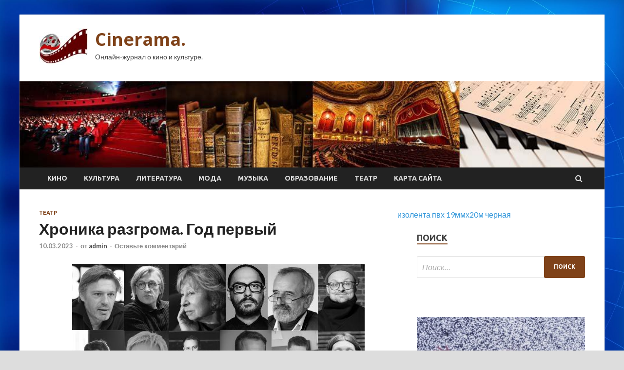

--- FILE ---
content_type: text/html; charset=UTF-8
request_url: http://cinref.ru/teatr/hronika-razgroma-god-pervyi.html
body_size: 26317
content:
<!DOCTYPE html>
<html lang="ru-RU">
<head>
<meta charset="UTF-8">
<meta name="viewport" content="width=device-width, initial-scale=1">
<link rel="profile" href="http://gmpg.org/xfn/11">

<meta name='robots' content='index, follow, max-image-preview:large, max-snippet:-1, max-video-preview:-1' />

	<!-- This site is optimized with the Yoast SEO plugin v24.7 - https://yoast.com/wordpress/plugins/seo/ -->
	<title>Хроника разгрома. Год первый - Cinerama.</title>
	<meta name="description" content="Ровно год назад, 24 февраля 2022-го, Россия ввела войска на территорию Украины. Весь этот год, с самого первого дня, мы фиксировали, что происходит" />
	<link rel="canonical" href="http://cinref.ru/teatr/hronika-razgroma-god-pervyi.html" />
	<meta property="og:locale" content="ru_RU" />
	<meta property="og:type" content="article" />
	<meta property="og:title" content="Хроника разгрома. Год первый - Cinerama." />
	<meta property="og:description" content="Ровно год назад, 24 февраля 2022-го, Россия ввела войска на территорию Украины. Весь этот год, с самого первого дня, мы фиксировали, что происходит" />
	<meta property="og:url" content="http://cinref.ru/teatr/hronika-razgroma-god-pervyi.html" />
	<meta property="og:site_name" content="Cinerama." />
	<meta property="article:published_time" content="2023-03-10T12:10:08+00:00" />
	<meta property="og:image" content="http://cinref.ru/wp-content/uploads/2023/03/hronika-razgroma-god-pervyj-364eb92.jpg" />
	<meta property="og:image:width" content="600" />
	<meta property="og:image:height" content="420" />
	<meta property="og:image:type" content="image/jpeg" />
	<meta name="author" content="admin" />
	<meta name="twitter:card" content="summary_large_image" />
	<meta name="twitter:label1" content="Написано автором" />
	<meta name="twitter:data1" content="admin" />
	<script type="application/ld+json" class="yoast-schema-graph">{"@context":"https://schema.org","@graph":[{"@type":"Article","@id":"http://cinref.ru/teatr/hronika-razgroma-god-pervyi.html#article","isPartOf":{"@id":"http://cinref.ru/teatr/hronika-razgroma-god-pervyi.html"},"author":{"name":"admin","@id":"http://cinref.ru/#/schema/person/2eac67372339f316fc97d1f673c9bb69"},"headline":"Хроника разгрома. Год первый","datePublished":"2023-03-10T12:10:08+00:00","mainEntityOfPage":{"@id":"http://cinref.ru/teatr/hronika-razgroma-god-pervyi.html"},"wordCount":1701,"commentCount":0,"publisher":{"@id":"http://cinref.ru/#organization"},"image":{"@id":"http://cinref.ru/teatr/hronika-razgroma-god-pervyi.html#primaryimage"},"thumbnailUrl":"http://cinref.ru/wp-content/uploads/2023/03/hronika-razgroma-god-pervyj-364eb92.jpg","articleSection":["Театр"],"inLanguage":"ru-RU","potentialAction":[{"@type":"CommentAction","name":"Comment","target":["http://cinref.ru/teatr/hronika-razgroma-god-pervyi.html#respond"]}]},{"@type":"WebPage","@id":"http://cinref.ru/teatr/hronika-razgroma-god-pervyi.html","url":"http://cinref.ru/teatr/hronika-razgroma-god-pervyi.html","name":"Хроника разгрома. Год первый - Cinerama.","isPartOf":{"@id":"http://cinref.ru/#website"},"primaryImageOfPage":{"@id":"http://cinref.ru/teatr/hronika-razgroma-god-pervyi.html#primaryimage"},"image":{"@id":"http://cinref.ru/teatr/hronika-razgroma-god-pervyi.html#primaryimage"},"thumbnailUrl":"http://cinref.ru/wp-content/uploads/2023/03/hronika-razgroma-god-pervyj-364eb92.jpg","datePublished":"2023-03-10T12:10:08+00:00","description":"Ровно год назад, 24 февраля 2022-го, Россия ввела войска на территорию Украины. Весь этот год, с самого первого дня, мы фиксировали, что происходит","breadcrumb":{"@id":"http://cinref.ru/teatr/hronika-razgroma-god-pervyi.html#breadcrumb"},"inLanguage":"ru-RU","potentialAction":[{"@type":"ReadAction","target":["http://cinref.ru/teatr/hronika-razgroma-god-pervyi.html"]}]},{"@type":"ImageObject","inLanguage":"ru-RU","@id":"http://cinref.ru/teatr/hronika-razgroma-god-pervyi.html#primaryimage","url":"http://cinref.ru/wp-content/uploads/2023/03/hronika-razgroma-god-pervyj-364eb92.jpg","contentUrl":"http://cinref.ru/wp-content/uploads/2023/03/hronika-razgroma-god-pervyj-364eb92.jpg","width":600,"height":420},{"@type":"BreadcrumbList","@id":"http://cinref.ru/teatr/hronika-razgroma-god-pervyi.html#breadcrumb","itemListElement":[{"@type":"ListItem","position":1,"name":"Главная страница","item":"http://cinref.ru/"},{"@type":"ListItem","position":2,"name":"Блог","item":"https://cinref.ru/blog"},{"@type":"ListItem","position":3,"name":"Хроника разгрома. Год первый"}]},{"@type":"WebSite","@id":"http://cinref.ru/#website","url":"http://cinref.ru/","name":"Cinerama.","description":"Онлайн-журнал о кино и культуре.","publisher":{"@id":"http://cinref.ru/#organization"},"potentialAction":[{"@type":"SearchAction","target":{"@type":"EntryPoint","urlTemplate":"http://cinref.ru/?s={search_term_string}"},"query-input":{"@type":"PropertyValueSpecification","valueRequired":true,"valueName":"search_term_string"}}],"inLanguage":"ru-RU"},{"@type":"Organization","@id":"http://cinref.ru/#organization","name":"Cinerama.","url":"http://cinref.ru/","logo":{"@type":"ImageObject","inLanguage":"ru-RU","@id":"http://cinref.ru/#/schema/logo/image/","url":"http://cinref.ru/wp-content/uploads/2023/03/kino.jpg","contentUrl":"http://cinref.ru/wp-content/uploads/2023/03/kino.jpg","width":100,"height":75,"caption":"Cinerama."},"image":{"@id":"http://cinref.ru/#/schema/logo/image/"}},{"@type":"Person","@id":"http://cinref.ru/#/schema/person/2eac67372339f316fc97d1f673c9bb69","name":"admin","image":{"@type":"ImageObject","inLanguage":"ru-RU","@id":"http://cinref.ru/#/schema/person/image/","url":"https://secure.gravatar.com/avatar/5fdb85cac86e45de2473cae2fb150b8501f466c267d3d07ed0727a97153d5b64?s=96&d=mm&r=g","contentUrl":"https://secure.gravatar.com/avatar/5fdb85cac86e45de2473cae2fb150b8501f466c267d3d07ed0727a97153d5b64?s=96&d=mm&r=g","caption":"admin"},"sameAs":["http://cinref.ru"],"url":"http://cinref.ru/author/admin"}]}</script>
	<!-- / Yoast SEO plugin. -->


<link rel='dns-prefetch' href='//fonts.googleapis.com' />
<link rel="alternate" title="oEmbed (JSON)" type="application/json+oembed" href="http://cinref.ru/wp-json/oembed/1.0/embed?url=http%3A%2F%2Fcinref.ru%2Fteatr%2Fhronika-razgroma-god-pervyi.html" />
<link rel="alternate" title="oEmbed (XML)" type="text/xml+oembed" href="http://cinref.ru/wp-json/oembed/1.0/embed?url=http%3A%2F%2Fcinref.ru%2Fteatr%2Fhronika-razgroma-god-pervyi.html&#038;format=xml" />
<style id='wp-img-auto-sizes-contain-inline-css' type='text/css'>
img:is([sizes=auto i],[sizes^="auto," i]){contain-intrinsic-size:3000px 1500px}
/*# sourceURL=wp-img-auto-sizes-contain-inline-css */
</style>
<style id='wp-block-library-inline-css' type='text/css'>
:root{--wp-block-synced-color:#7a00df;--wp-block-synced-color--rgb:122,0,223;--wp-bound-block-color:var(--wp-block-synced-color);--wp-editor-canvas-background:#ddd;--wp-admin-theme-color:#007cba;--wp-admin-theme-color--rgb:0,124,186;--wp-admin-theme-color-darker-10:#006ba1;--wp-admin-theme-color-darker-10--rgb:0,107,160.5;--wp-admin-theme-color-darker-20:#005a87;--wp-admin-theme-color-darker-20--rgb:0,90,135;--wp-admin-border-width-focus:2px}@media (min-resolution:192dpi){:root{--wp-admin-border-width-focus:1.5px}}.wp-element-button{cursor:pointer}:root .has-very-light-gray-background-color{background-color:#eee}:root .has-very-dark-gray-background-color{background-color:#313131}:root .has-very-light-gray-color{color:#eee}:root .has-very-dark-gray-color{color:#313131}:root .has-vivid-green-cyan-to-vivid-cyan-blue-gradient-background{background:linear-gradient(135deg,#00d084,#0693e3)}:root .has-purple-crush-gradient-background{background:linear-gradient(135deg,#34e2e4,#4721fb 50%,#ab1dfe)}:root .has-hazy-dawn-gradient-background{background:linear-gradient(135deg,#faaca8,#dad0ec)}:root .has-subdued-olive-gradient-background{background:linear-gradient(135deg,#fafae1,#67a671)}:root .has-atomic-cream-gradient-background{background:linear-gradient(135deg,#fdd79a,#004a59)}:root .has-nightshade-gradient-background{background:linear-gradient(135deg,#330968,#31cdcf)}:root .has-midnight-gradient-background{background:linear-gradient(135deg,#020381,#2874fc)}:root{--wp--preset--font-size--normal:16px;--wp--preset--font-size--huge:42px}.has-regular-font-size{font-size:1em}.has-larger-font-size{font-size:2.625em}.has-normal-font-size{font-size:var(--wp--preset--font-size--normal)}.has-huge-font-size{font-size:var(--wp--preset--font-size--huge)}.has-text-align-center{text-align:center}.has-text-align-left{text-align:left}.has-text-align-right{text-align:right}.has-fit-text{white-space:nowrap!important}#end-resizable-editor-section{display:none}.aligncenter{clear:both}.items-justified-left{justify-content:flex-start}.items-justified-center{justify-content:center}.items-justified-right{justify-content:flex-end}.items-justified-space-between{justify-content:space-between}.screen-reader-text{border:0;clip-path:inset(50%);height:1px;margin:-1px;overflow:hidden;padding:0;position:absolute;width:1px;word-wrap:normal!important}.screen-reader-text:focus{background-color:#ddd;clip-path:none;color:#444;display:block;font-size:1em;height:auto;left:5px;line-height:normal;padding:15px 23px 14px;text-decoration:none;top:5px;width:auto;z-index:100000}html :where(.has-border-color){border-style:solid}html :where([style*=border-top-color]){border-top-style:solid}html :where([style*=border-right-color]){border-right-style:solid}html :where([style*=border-bottom-color]){border-bottom-style:solid}html :where([style*=border-left-color]){border-left-style:solid}html :where([style*=border-width]){border-style:solid}html :where([style*=border-top-width]){border-top-style:solid}html :where([style*=border-right-width]){border-right-style:solid}html :where([style*=border-bottom-width]){border-bottom-style:solid}html :where([style*=border-left-width]){border-left-style:solid}html :where(img[class*=wp-image-]){height:auto;max-width:100%}:where(figure){margin:0 0 1em}html :where(.is-position-sticky){--wp-admin--admin-bar--position-offset:var(--wp-admin--admin-bar--height,0px)}@media screen and (max-width:600px){html :where(.is-position-sticky){--wp-admin--admin-bar--position-offset:0px}}

/*# sourceURL=wp-block-library-inline-css */
</style><style id='global-styles-inline-css' type='text/css'>
:root{--wp--preset--aspect-ratio--square: 1;--wp--preset--aspect-ratio--4-3: 4/3;--wp--preset--aspect-ratio--3-4: 3/4;--wp--preset--aspect-ratio--3-2: 3/2;--wp--preset--aspect-ratio--2-3: 2/3;--wp--preset--aspect-ratio--16-9: 16/9;--wp--preset--aspect-ratio--9-16: 9/16;--wp--preset--color--black: #000000;--wp--preset--color--cyan-bluish-gray: #abb8c3;--wp--preset--color--white: #ffffff;--wp--preset--color--pale-pink: #f78da7;--wp--preset--color--vivid-red: #cf2e2e;--wp--preset--color--luminous-vivid-orange: #ff6900;--wp--preset--color--luminous-vivid-amber: #fcb900;--wp--preset--color--light-green-cyan: #7bdcb5;--wp--preset--color--vivid-green-cyan: #00d084;--wp--preset--color--pale-cyan-blue: #8ed1fc;--wp--preset--color--vivid-cyan-blue: #0693e3;--wp--preset--color--vivid-purple: #9b51e0;--wp--preset--gradient--vivid-cyan-blue-to-vivid-purple: linear-gradient(135deg,rgb(6,147,227) 0%,rgb(155,81,224) 100%);--wp--preset--gradient--light-green-cyan-to-vivid-green-cyan: linear-gradient(135deg,rgb(122,220,180) 0%,rgb(0,208,130) 100%);--wp--preset--gradient--luminous-vivid-amber-to-luminous-vivid-orange: linear-gradient(135deg,rgb(252,185,0) 0%,rgb(255,105,0) 100%);--wp--preset--gradient--luminous-vivid-orange-to-vivid-red: linear-gradient(135deg,rgb(255,105,0) 0%,rgb(207,46,46) 100%);--wp--preset--gradient--very-light-gray-to-cyan-bluish-gray: linear-gradient(135deg,rgb(238,238,238) 0%,rgb(169,184,195) 100%);--wp--preset--gradient--cool-to-warm-spectrum: linear-gradient(135deg,rgb(74,234,220) 0%,rgb(151,120,209) 20%,rgb(207,42,186) 40%,rgb(238,44,130) 60%,rgb(251,105,98) 80%,rgb(254,248,76) 100%);--wp--preset--gradient--blush-light-purple: linear-gradient(135deg,rgb(255,206,236) 0%,rgb(152,150,240) 100%);--wp--preset--gradient--blush-bordeaux: linear-gradient(135deg,rgb(254,205,165) 0%,rgb(254,45,45) 50%,rgb(107,0,62) 100%);--wp--preset--gradient--luminous-dusk: linear-gradient(135deg,rgb(255,203,112) 0%,rgb(199,81,192) 50%,rgb(65,88,208) 100%);--wp--preset--gradient--pale-ocean: linear-gradient(135deg,rgb(255,245,203) 0%,rgb(182,227,212) 50%,rgb(51,167,181) 100%);--wp--preset--gradient--electric-grass: linear-gradient(135deg,rgb(202,248,128) 0%,rgb(113,206,126) 100%);--wp--preset--gradient--midnight: linear-gradient(135deg,rgb(2,3,129) 0%,rgb(40,116,252) 100%);--wp--preset--font-size--small: 13px;--wp--preset--font-size--medium: 20px;--wp--preset--font-size--large: 36px;--wp--preset--font-size--x-large: 42px;--wp--preset--spacing--20: 0.44rem;--wp--preset--spacing--30: 0.67rem;--wp--preset--spacing--40: 1rem;--wp--preset--spacing--50: 1.5rem;--wp--preset--spacing--60: 2.25rem;--wp--preset--spacing--70: 3.38rem;--wp--preset--spacing--80: 5.06rem;--wp--preset--shadow--natural: 6px 6px 9px rgba(0, 0, 0, 0.2);--wp--preset--shadow--deep: 12px 12px 50px rgba(0, 0, 0, 0.4);--wp--preset--shadow--sharp: 6px 6px 0px rgba(0, 0, 0, 0.2);--wp--preset--shadow--outlined: 6px 6px 0px -3px rgb(255, 255, 255), 6px 6px rgb(0, 0, 0);--wp--preset--shadow--crisp: 6px 6px 0px rgb(0, 0, 0);}:where(.is-layout-flex){gap: 0.5em;}:where(.is-layout-grid){gap: 0.5em;}body .is-layout-flex{display: flex;}.is-layout-flex{flex-wrap: wrap;align-items: center;}.is-layout-flex > :is(*, div){margin: 0;}body .is-layout-grid{display: grid;}.is-layout-grid > :is(*, div){margin: 0;}:where(.wp-block-columns.is-layout-flex){gap: 2em;}:where(.wp-block-columns.is-layout-grid){gap: 2em;}:where(.wp-block-post-template.is-layout-flex){gap: 1.25em;}:where(.wp-block-post-template.is-layout-grid){gap: 1.25em;}.has-black-color{color: var(--wp--preset--color--black) !important;}.has-cyan-bluish-gray-color{color: var(--wp--preset--color--cyan-bluish-gray) !important;}.has-white-color{color: var(--wp--preset--color--white) !important;}.has-pale-pink-color{color: var(--wp--preset--color--pale-pink) !important;}.has-vivid-red-color{color: var(--wp--preset--color--vivid-red) !important;}.has-luminous-vivid-orange-color{color: var(--wp--preset--color--luminous-vivid-orange) !important;}.has-luminous-vivid-amber-color{color: var(--wp--preset--color--luminous-vivid-amber) !important;}.has-light-green-cyan-color{color: var(--wp--preset--color--light-green-cyan) !important;}.has-vivid-green-cyan-color{color: var(--wp--preset--color--vivid-green-cyan) !important;}.has-pale-cyan-blue-color{color: var(--wp--preset--color--pale-cyan-blue) !important;}.has-vivid-cyan-blue-color{color: var(--wp--preset--color--vivid-cyan-blue) !important;}.has-vivid-purple-color{color: var(--wp--preset--color--vivid-purple) !important;}.has-black-background-color{background-color: var(--wp--preset--color--black) !important;}.has-cyan-bluish-gray-background-color{background-color: var(--wp--preset--color--cyan-bluish-gray) !important;}.has-white-background-color{background-color: var(--wp--preset--color--white) !important;}.has-pale-pink-background-color{background-color: var(--wp--preset--color--pale-pink) !important;}.has-vivid-red-background-color{background-color: var(--wp--preset--color--vivid-red) !important;}.has-luminous-vivid-orange-background-color{background-color: var(--wp--preset--color--luminous-vivid-orange) !important;}.has-luminous-vivid-amber-background-color{background-color: var(--wp--preset--color--luminous-vivid-amber) !important;}.has-light-green-cyan-background-color{background-color: var(--wp--preset--color--light-green-cyan) !important;}.has-vivid-green-cyan-background-color{background-color: var(--wp--preset--color--vivid-green-cyan) !important;}.has-pale-cyan-blue-background-color{background-color: var(--wp--preset--color--pale-cyan-blue) !important;}.has-vivid-cyan-blue-background-color{background-color: var(--wp--preset--color--vivid-cyan-blue) !important;}.has-vivid-purple-background-color{background-color: var(--wp--preset--color--vivid-purple) !important;}.has-black-border-color{border-color: var(--wp--preset--color--black) !important;}.has-cyan-bluish-gray-border-color{border-color: var(--wp--preset--color--cyan-bluish-gray) !important;}.has-white-border-color{border-color: var(--wp--preset--color--white) !important;}.has-pale-pink-border-color{border-color: var(--wp--preset--color--pale-pink) !important;}.has-vivid-red-border-color{border-color: var(--wp--preset--color--vivid-red) !important;}.has-luminous-vivid-orange-border-color{border-color: var(--wp--preset--color--luminous-vivid-orange) !important;}.has-luminous-vivid-amber-border-color{border-color: var(--wp--preset--color--luminous-vivid-amber) !important;}.has-light-green-cyan-border-color{border-color: var(--wp--preset--color--light-green-cyan) !important;}.has-vivid-green-cyan-border-color{border-color: var(--wp--preset--color--vivid-green-cyan) !important;}.has-pale-cyan-blue-border-color{border-color: var(--wp--preset--color--pale-cyan-blue) !important;}.has-vivid-cyan-blue-border-color{border-color: var(--wp--preset--color--vivid-cyan-blue) !important;}.has-vivid-purple-border-color{border-color: var(--wp--preset--color--vivid-purple) !important;}.has-vivid-cyan-blue-to-vivid-purple-gradient-background{background: var(--wp--preset--gradient--vivid-cyan-blue-to-vivid-purple) !important;}.has-light-green-cyan-to-vivid-green-cyan-gradient-background{background: var(--wp--preset--gradient--light-green-cyan-to-vivid-green-cyan) !important;}.has-luminous-vivid-amber-to-luminous-vivid-orange-gradient-background{background: var(--wp--preset--gradient--luminous-vivid-amber-to-luminous-vivid-orange) !important;}.has-luminous-vivid-orange-to-vivid-red-gradient-background{background: var(--wp--preset--gradient--luminous-vivid-orange-to-vivid-red) !important;}.has-very-light-gray-to-cyan-bluish-gray-gradient-background{background: var(--wp--preset--gradient--very-light-gray-to-cyan-bluish-gray) !important;}.has-cool-to-warm-spectrum-gradient-background{background: var(--wp--preset--gradient--cool-to-warm-spectrum) !important;}.has-blush-light-purple-gradient-background{background: var(--wp--preset--gradient--blush-light-purple) !important;}.has-blush-bordeaux-gradient-background{background: var(--wp--preset--gradient--blush-bordeaux) !important;}.has-luminous-dusk-gradient-background{background: var(--wp--preset--gradient--luminous-dusk) !important;}.has-pale-ocean-gradient-background{background: var(--wp--preset--gradient--pale-ocean) !important;}.has-electric-grass-gradient-background{background: var(--wp--preset--gradient--electric-grass) !important;}.has-midnight-gradient-background{background: var(--wp--preset--gradient--midnight) !important;}.has-small-font-size{font-size: var(--wp--preset--font-size--small) !important;}.has-medium-font-size{font-size: var(--wp--preset--font-size--medium) !important;}.has-large-font-size{font-size: var(--wp--preset--font-size--large) !important;}.has-x-large-font-size{font-size: var(--wp--preset--font-size--x-large) !important;}
/*# sourceURL=global-styles-inline-css */
</style>

<style id='classic-theme-styles-inline-css' type='text/css'>
/*! This file is auto-generated */
.wp-block-button__link{color:#fff;background-color:#32373c;border-radius:9999px;box-shadow:none;text-decoration:none;padding:calc(.667em + 2px) calc(1.333em + 2px);font-size:1.125em}.wp-block-file__button{background:#32373c;color:#fff;text-decoration:none}
/*# sourceURL=/wp-includes/css/classic-themes.min.css */
</style>
<link rel='stylesheet' id='hitmag-style-css' href='http://cinref.ru/wp-content/themes/hitmag/style.css' type='text/css' media='all' />
<link rel='stylesheet' id='jquery-flexslider-css' href='http://cinref.ru/wp-content/themes/hitmag/css/flexslider.css' type='text/css' media='screen' />
<link rel='stylesheet' id='jquery-magnific-popup-css' href='http://cinref.ru/wp-content/themes/hitmag/css/magnific-popup.css' type='text/css' media='all' />
<script type="text/javascript" src="http://cinref.ru/wp-includes/js/jquery/jquery.min.js" id="jquery-core-js"></script>
<script type="text/javascript" src="http://cinref.ru/wp-includes/js/jquery/jquery-migrate.min.js" id="jquery-migrate-js"></script>
<script type="text/javascript" id="wp-disable-css-lazy-load-js-extra">
/* <![CDATA[ */
var WpDisableAsyncLinks = {"wp-disable-font-awesome":"http://cinref.ru/wp-content/themes/hitmag/css/font-awesome.min.css","wp-disable-google-fonts":"//fonts.googleapis.com/css?family=Ubuntu:400,500,700|Lato:400,700,400italic,700italic|Open%20Sans:400,400italic,700&subset=latin,latin-ext"};
//# sourceURL=wp-disable-css-lazy-load-js-extra
/* ]]> */
</script>
<script type="text/javascript" src="http://cinref.ru/wp-content/plugins/wp-disable/js/css-lazy-load.min.js" id="wp-disable-css-lazy-load-js"></script>
		<style type="text/css">
			
			button,
			input[type="button"],
			input[type="reset"],
			input[type="submit"] {
				background: #7F4219;
			}

            .th-readmore {
                background: #7F4219;
            }           

            a:hover {
                color: #7F4219;
            } 

            .main-navigation a:hover {
                background-color: #7F4219;
            }

            .main-navigation .current_page_item > a,
            .main-navigation .current-menu-item > a,
            .main-navigation .current_page_ancestor > a,
            .main-navigation .current-menu-ancestor > a {
                background-color: #7F4219;
            }

            .post-navigation .post-title:hover {
                color: #7F4219;
            }

            .top-navigation a:hover {
                color: #7F4219;
            }

            .top-navigation ul ul a:hover {
                background: #7F4219;
            }

            #top-nav-button:hover {
                color: #7F4219;
            }

            .responsive-mainnav li a:hover,
            .responsive-topnav li a:hover {
                background: #7F4219;
            }

            #hm-search-form .search-form .search-submit {
                background-color: #7F4219;
            }

            .nav-links .current {
                background: #7F4219;
            }

            .widget-title {
                border-bottom: 2px solid #7F4219;
            }

            .footer-widget-title {
                border-bottom: 2px solid #7F4219;
            }

            .widget-area a:hover {
                color: #7F4219;
            }

            .footer-widget-area a:hover {
                color: #7F4219;
            }

            .site-info a:hover {
                color: #7F4219;
            }

            .search-form .search-submit {
                background: #7F4219;
            }

            .hmb-entry-title a:hover {
                color: #7F4219;
            }

            .hmb-entry-meta a:hover,
            .hms-meta a:hover {
                color: #7F4219;
            }

            .hms-title a:hover {
                color: #7F4219;
            }

            .hmw-grid-post .post-title a:hover {
                color: #7F4219;
            }

            .footer-widget-area .hmw-grid-post .post-title a:hover,
            .footer-widget-area .hmb-entry-title a:hover,
            .footer-widget-area .hms-title a:hover {
                color: #7F4219;
            }

            .hm-tabs-wdt .ui-state-active {
                border-bottom: 2px solid #7F4219;
            }

            a.hm-viewall {
                background: #7F4219;
            }

            #hitmag-tags a,
            .widget_tag_cloud .tagcloud a {
                background: #7F4219;
            }

            .site-title a {
                color: #7F4219;
            }

            .hitmag-post .entry-title a:hover {
                color: #7F4219;
            }

            .hitmag-post .entry-meta a:hover {
                color: #7F4219;
            }

            .cat-links a {
                color: #7F4219;
            }

            .hitmag-single .entry-meta a:hover {
                color: #7F4219;
            }

            .hitmag-single .author a:hover {
                color: #7F4219;
            }

            .hm-author-content .author-posts-link {
                color: #7F4219;
            }

            .hm-tags-links a:hover {
                background: #7F4219;
            }

            .hm-tagged {
                background: #7F4219;
            }

            .hm-edit-link a.post-edit-link {
                background: #7F4219;
            }

            .arc-page-title {
                border-bottom: 2px solid #7F4219;
            }

            .srch-page-title {
                border-bottom: 2px solid #7F4219;
            }

            .hm-slider-details .cat-links {
                background: #7F4219;
            }

            .hm-rel-post .post-title a:hover {
                color: #7F4219;
            }

            .comment-author a {
                color: #7F4219;
            }

            .comment-metadata a:hover,
            .comment-metadata a:focus,
            .pingback .comment-edit-link:hover,
            .pingback .comment-edit-link:focus {
                color: #7F4219;
            }

            .comment-reply-link:hover,
            .comment-reply-link:focus {
                background: #7F4219;
            }

            .required {
                color: #7F4219;
            }

            .comment-reply-title small a:before {
                color: #7F4219;
            }		</style>
	<link rel="pingback" href="http://cinref.ru/xmlrpc.php">
<meta name="description" content="                                                        Ровно год назад, 24 февраля 2022-го, Россия ввела войска на территорию Украи">
<style type="text/css" id="custom-background-css">
body.custom-background { background-image: url("http://cinref.ru/wp-content/uploads/2023/03/sinyaya.jpg"); background-position: left top; background-size: cover; background-repeat: no-repeat; background-attachment: fixed; }
</style>
	<link rel="icon" href="http://cinref.ru/wp-content/uploads/2023/03/cropped-kino-32x32.jpg" sizes="32x32" />
<link rel="icon" href="http://cinref.ru/wp-content/uploads/2023/03/cropped-kino-192x192.jpg" sizes="192x192" />
<link rel="apple-touch-icon" href="http://cinref.ru/wp-content/uploads/2023/03/cropped-kino-180x180.jpg" />
<meta name="msapplication-TileImage" content="http://cinref.ru/wp-content/uploads/2023/03/cropped-kino-270x270.jpg" />
<link rel="alternate" type="application/rss+xml" title="RSS" href="http://cinref.ru/rsslatest.xml" /></head>

<body class="wp-singular post-template-default single single-post postid-352 single-format-standard custom-background wp-custom-logo wp-theme-hitmag th-right-sidebar">

<div id="page" class="site hitmag-wrapper">
	<a class="skip-link screen-reader-text" href="#content">Перейти к содержимому</a>

	<header id="masthead" class="site-header" role="banner">
		
		
		<div class="header-main-area">
			<div class="hm-container">
			<div class="site-branding">
				<div class="site-branding-content">
					<div class="hm-logo">
						<a href="http://cinref.ru/" class="custom-logo-link" rel="home"><img width="100" height="75" src="http://cinref.ru/wp-content/uploads/2023/03/kino.jpg" class="custom-logo" alt="Cinerama." decoding="async" /></a>					</div><!-- .hm-logo -->

					<div class="hm-site-title">
													<p class="site-title"><a href="http://cinref.ru/" rel="home">Cinerama.</a></p>
													<p class="site-description">Онлайн-журнал о кино и культуре.</p>
											</div><!-- .hm-site-title -->
				</div><!-- .site-branding-content -->
			</div><!-- .site-branding -->

						</div><!-- .hm-container -->
		</div><!-- .header-main-area -->

		<div class="hm-header-image"><img src="http://cinref.ru/wp-content/uploads/2023/03/cinemarama_croped.jpg" height="149" width="1013" alt="" /></div>
		<div class="hm-nav-container">
			<nav id="site-navigation" class="main-navigation" role="navigation">
				<div class="hm-container">
				<div class="menu-glavnoe-menyu-container"><ul id="primary-menu" class="menu"><li id="menu-item-77" class="menu-item menu-item-type-taxonomy menu-item-object-category menu-item-77"><a href="http://cinref.ru/category/kino">Кино</a></li>
<li id="menu-item-79" class="menu-item menu-item-type-taxonomy menu-item-object-category menu-item-79"><a href="http://cinref.ru/category/kultura">Культура</a></li>
<li id="menu-item-83" class="menu-item menu-item-type-taxonomy menu-item-object-category menu-item-83"><a href="http://cinref.ru/category/literatura">Литература</a></li>
<li id="menu-item-82" class="menu-item menu-item-type-taxonomy menu-item-object-category menu-item-82"><a href="http://cinref.ru/category/moda">Мода</a></li>
<li id="menu-item-78" class="menu-item menu-item-type-taxonomy menu-item-object-category menu-item-78"><a href="http://cinref.ru/category/muzyka">Музыка</a></li>
<li id="menu-item-81" class="menu-item menu-item-type-taxonomy menu-item-object-category menu-item-81"><a href="http://cinref.ru/category/obrazovanie">Образование</a></li>
<li id="menu-item-80" class="menu-item menu-item-type-taxonomy menu-item-object-category current-post-ancestor current-menu-parent current-post-parent menu-item-80"><a href="http://cinref.ru/category/teatr">Театр</a></li>
<li id="menu-item-84" class="menu-item menu-item-type-post_type menu-item-object-page menu-item-84"><a href="http://cinref.ru/karta-sajta">Карта сайта</a></li>
</ul></div>
									<div class="hm-search-button-icon"></div>
					<div class="hm-search-box-container">
						<div class="hm-search-box">
							<form role="search" method="get" class="search-form" action="http://cinref.ru/">
				<label>
					<span class="screen-reader-text">Найти:</span>
					<input type="search" class="search-field" placeholder="Поиск&hellip;" value="" name="s" />
				</label>
				<input type="submit" class="search-submit" value="Поиск" />
			</form>						</div><!-- th-search-box -->
					</div><!-- .th-search-box-container -->
								</div><!-- .hm-container -->
			</nav><!-- #site-navigation -->
			<a href="#" class="navbutton" id="main-nav-button">Главное меню</a>
			<div class="responsive-mainnav"></div>
		</div><!-- .hm-nav-container -->

		
	</header><!-- #masthead -->

	<div id="content" class="site-content">
		<div class="hm-container">

	<div id="primary" class="content-area">
		<main id="main" class="site-main" role="main">

		
<article id="post-352" class="hitmag-single post-352 post type-post status-publish format-standard has-post-thumbnail hentry category-teatr">
	<header class="entry-header">
		<div class="cat-links"><a href="http://cinref.ru/category/teatr" rel="category tag">Театр</a></div><h1 class="entry-title">Хроника разгрома. Год первый</h1>		<div class="entry-meta">
			<span class="posted-on"><a href="http://cinref.ru/teatr/hronika-razgroma-god-pervyi.html" rel="bookmark"><time class="entry-date published updated" datetime="2023-03-10T15:10:08+03:00">10.03.2023</time></a></span><span class="meta-sep"> - </span><span class="byline"> от <span class="author vcard"><a class="url fn n" href="http://cinref.ru/author/admin">admin</a></span></span><span class="meta-sep"> - </span><span class="comments-link"><a href="http://cinref.ru/teatr/hronika-razgroma-god-pervyi.html#respond">Оставьте комментарий</a></span>		</div><!-- .entry-meta -->
		
	</header><!-- .entry-header -->
	
	

	<div class="entry-content">
		<p><img decoding="async" alt="Хроника разгрома. Год первый" src="/wp-content/uploads/2023/03/hronika-razgroma-god-pervyj-364eb92.jpg" class="aligncenter" />                                                        </p>
<p><em>Ровно год назад, 24 февраля 2022-го, Россия ввела войска на территорию Украины. Весь этот год, с самого первого дня, мы фиксировали, что происходит с культурой вообще и театром в частности в связи с политическими событиями. И, сами того не желая, стали летописцами <span id="more-352"></span>«зачистки» российского театрального искусства, которое всего за год лишилось ведущих режиссёров, спектаклей и целых театров. К годовщине мы сделали краткую подборку самых важных событий нашей хроники «Театр во время боевых действий».</em></p>
<p><strong>1 месяц</strong></p>
<p>24.02 — Елена Ковальская ушла с должности директора ЦИМа.<br /> 25.02 — Миндаугас Карбаускис заявил об уходе из Театра имени Маяковского.<br /> 26.02 — Худрук балетной труппы МАМТа Лоран Илер покинул свой пост.<br /> 29.02 — Дмитрий Волкострелов уволен с должности худрука ЦИМа.<br /> 01.03 — Центр имени Мейерхольда присоединён к «Школе драматического искусства».<br /> 04.03 — Вильнюсский Малый театр расторг договор со своим основателем Римасом Туминасом.<br /> 05.03 — Главный редактор журнала ТЕАТР. Марина Давыдова покинула Россию после угроз из-за антивоенной петиции.<br /> 06.03 — Туган Сохиев покинул должность главного дирижёра Большого театра.<br /> 07.03 — Михаил Бычков ушёл с поста худрука Платоновского фестиваля.<br /> 08.03 — Иван Вырыпаев заявил, что будет передавать свои авторские гонорары в фонд помощи Украине. Вскоре все его постановки в России были сняты с репертуара.<br /> 11.03 — Российским государственным театрам запретили пользоваться Facebook и Instagram (принадлежат компании Meta, признанной в РФ экстремистской организацией).<br /> 14.03 — На «Золотой Маске» отменили показы спектакля «Дания тюрьма» по пьесе Аси Волошиной.<br /> 15.03 — Юлия Чурилова уволена с должности директора новосибирского «Первого театра».<br /> 16.03 — Прима-балерина Ольга Смирнова покинула труппу Большого театра.<br /> 17.03 — В Киеве погибли заслуженная артистка Украины Оксана Швец и ведущий танцовщик Национальной оперы Украины Артём Дацишин.<br /> 18.03 — Театр Российской армии поддержал военных патриотическим видеороликом.<br /> 20.03 — Чулпан Хаматова подтвердила, что уехала из России.<br /> 21.03 — Кемеровский журналист, автор журнала ТЕАТР. Андрей Новашов задержан по делу о «фейках».<br /> 21.03 — Семён Александровский, режиссёр, основатель и руководитель Pop-up театра, уехал из России.<br /> 22.03 — Сергей Левицкий уволен с поста худрука Русского драматического театра имени Бестужева в Улан-Удэ.<br /> 22.03 — СТД РФ «временно приостановил» выпуск журнала ТЕАТР.<br /> 23.03 — На «Золотой Маске» отменили показ «Юдифи» Бориса Павловича по пьесе Клима.</p>
<p><strong>2 месяц</strong></p>
<p>24.03 — Летний фестиваль искусств «Точка доступа» сообщил о прекращении работы.<br /> 29.03 — Независимый Никитинский театр выселили из его здания в Воронеже.<br /> 29.03 — На здании Театра Олега Табакова повесили гигантскую букву Z.<br /> 30.03 — Кирилл Серебренников уехал из России после снятия с него судимости.<br /> 31.03 — Анна Нетребко выступила с осуждением действий России на территории Украины.<br /> 01.04 — Ингеборга Дапкунайте и Рената Литвинова покинули Россию.<br /> 02.04 — Министерство культуры запустило акцию «Открытый занавес» для эвакуированных из ЛНР и ДНР.<br /> 03.04 — В Мариуполе погиб литовский режиссёр-документалист Мантас Кведаравичюс.<br /> 05.04 — Баннеры с буквой Z появились на фасадах театров по всей России.<br /> 06.04 — Марина Андрейкина ушла с должности первого зама худрука МХТ имени Чехова.<br /> 11.04 — Министр культуры Новосибирской области Наталья Ярославцева покинула свой пост.<br /> 12.04 — Отменены концерты Теодора Курентзиса в Вене и в Париже.<br /> 13.04 — Минусинский драмтеатр и Новосибирский театр кукол выпустили ролики в поддержку СВО.<br /> 15.04 — Главного режиссёра Коми-Пермяцкого драматического театра Юлию Беляеву оштрафовали на 30 000 рублей за «дискредитацию ВС РФ».<br /> 17.04 — Дмитрий Крымов сообщил о своём решении не возвращаться из США.<br /> 20.04 — Церемония награждения «Золотой Маски» прошла онлайн. Премия лучшему режиссёру в опере не была присуждена, так как постановщик «Саломеи» в Большом театре Клаус Гут отказался от награды.<br /> 21.04 — В Москве и Петербурге отменяют спектакли Юлии Ауг и с её участием: «Эльзу» в Театре на Таганке, «Сад» в Электротеатре, «Это всё она» в «Приюте комедианта».<br /> 22.04 — Александр Калягин призвал исключить Михаила Дурненкова из СТД РФ за его антивоенные высказывания.<br /> 24.04 — Тимофей Кулябин ушёл с поста главного режиссёра театра «Красный факел».</p>
<p><strong>3 месяц</strong></p>
<p>26.04 — Денис Азаров покинул пост худрука Театра Романа Виктюка.<br /> 28.04 — Сергей Левицкий оштрафован за «дискредитацию ВС РФ».<br /> 29.04 — В Москве отменяют спектакли Никиты Бетехтина: «Роналду не догонит мою бабушку» в Электротеатре и «Рождество» в бывшем ЦИМе.<br /> 01.05 — Из афиши Большого театра исчезли балет «Нуреев» в постановке Кирилла Серебренникова и опера «Дон Паскуале», поставленная Тимофеем Кулябиным.<br /> 06.05 — Римас Туминас покинул Театр имени Вахтангова после розыгрыша пранкеров.<br /> 09.05 — Всеволода Лисовского задержали во время уличного показа спектакля «Меловой крест» по Брехту.<br /> 13.05 — Режиссёр Никита Бетехтин покинул Россию. Он составлял список театров, повесивших Z-баннеры.<br /> 16.05 — Римас Туминас исключён из числа получателей премии правительства РФ 2021 года в области культуры.</p>
<p><strong>4 месяц</strong></p>
<p>27.05 — Анна Нетребко вернулась на сцену театра «Ла Скала».<br /> 29.05 — Всеволод Лисовский повторно задержан во время показа спектакля «Меловой крест».<br /> 01.06 — Евгений Миронов побывал в Донецке и Мариуполе.<br /> 03.06 — Режиссёрку и художницу Юлию Цветкову признали иноагентом.<br /> 07.06 — В ГИТИСе рассказали об опасности «нацистской литературы» из Украины.<br /> 08.06 — Из репертуара Театра имени Ермоловой убрали «Текст» Максима Диденко по роману Дмитрия Глуховского, объявленного в федеральный розыск по уголовному делу о «фейках».<br /> 14.06 — В московском «Открытом пространстве» прошёл обыск.<br /> 15.09 — Чулпан Хаматова сыграла в спектакле Алвиса Херманиса PostScriptum в Новом Рижском театре.</p>
<p><strong>5 месяц</strong></p>
<p>29.06 — Депкульт Москвы не продлил контракты с Алексеем Аграновичем, Виктором Рыжаковым и Иосифом Райхельгаузом. Худруком Театра имени Гоголя назначен Антон Яковлев, а «Школы современной пьесы» — Дмитрий Астрахан.<br /> 30.06 — В «Гоголь-центре» сыграли последний спектакль — «Я не участвую в войне» по текстам Юрия Левитанского.<br /> 08.07 — Анатолий Белый уволился из МХТ имени Чехова и покинул Россию.<br /> 10.07 — Полина Агуреева выступила в Донецке и других городах Донбасса.<br /> 11.07 — Инженерный театр АХЕ закрывает проект «Порох» в Санкт-Петербурге.<br /> 16.07 — Уехавшие артисты Мариупольского театра сыграли в Ужгороде спектакль о поэте Василе Стусе.<br /> 19.07 — Владимир Машков и Сергей Безруков попали в санкционный список Евросоюза.</p>
<p><strong>6 месяц</strong></p>
<p>25.07 — Фестиваль «Любимовка» не состоится в России в 2022 году.<br /> 27.07 — Уволена директор Хабаровского ТЮЗа Анна Якунина.<br /> 28.07 — Сергей Левицкий уволен из Восточно-Сибирского института культуры.<br /> 03.08 — В Госдуме прошло первое заседание «Группы по расследованию антироссийской деятельности» (ГРАД) в сфере культуры. В «чёрный список» попали Владимир Урин, Александр Молочников, Евгений Марчелли, Лев Додин, Данила Козловский и другие.<br /> 11.08 — Артиста «Коляда-театра» Олега Ягодина оштрафовали за «дискредитацию ВС РФ».<br /> 17.08 — Театральный критик Айсылу Кадырова стала фигурантом дела о «публичном оправдании терроризма».<br /> 18.08 — В Доме творчества СТД в Мисхоре анонсированы «театральные смены» для детей из ДНР и ЛНР.<br /> 23.08 — Профессора Наталью Пивоварову уволили из ГИТИСа после 40 лет работы.<br /> 23.08 — Алексей Крикливый покинул пост главного режиссера Молодежного театра &#8220;Глобус&#8221; в Новосибирске.</p>
<p><strong>7 месяц</strong></p>
<p>25.08 — В Большом театре отменили премьеру Александра Молочникова.<br /> 31.08 — Ярославский Театр имени Волкова показал в Луганске два спектакля Сергея Пускепалиса.<br /> 01.09 — На актрис Татьяну Рудину и Кристину Асмус завели дела о «дискредитации ВС РФ».<br /> 02.09 — Московским театрам предписано отменить спектакли Дмитрия Крымова.<br /> 03.09 — Театр на Бронной отменил спектакли Александра Молочникова.<br /> 04.09 — Из программы фестиваля «Балтийский дом» исключили спектакли Иосифа Райхельгауза, Дмитрия Крымова, Бориса Павловича и Марфы Горвиц.<br /> 06.09 — Александр Бастрыкин открыл 102-й сезон Вахтанговского театра.<br /> 09.09 — На Марину Давыдову и Михаила Дурненкова заведены дела о «дискредитации ВС РФ».<br /> 12.09 — Русский драматический театр Литвы будет переименован в Вильнюсский Старый театр.<br /> 13.09 — В бою на Донбассе погиб украинский солист балета Александр Шаповал.<br /> 14.09 — В Москве прошла премьера Донецкого музыкально-драматического театра «Я Zнаю праVду».<br /> 15.09 — Гастроли спектакля Римаса Туминаса «Война и мир» в Санкт-Петербурге отменены. Вместо него в программе фестиваля «Балтийский дом» появился спектакль МХАТа имени Горького «Женщины Есенина».<br /> 20.09 — Сергей Пускепалис погиб в аварии на бронированном «Форде» для Донбасса.<br /> 23.09 — В Театре Романа Виктюка отменили все спектакли и устроили мобилизационный пункт.</p>
<p><strong>8 месяц</strong></p>
<p>28.09 — Сотрудники российских театров получают повестки и отправляются на военную службу.<br /> 02.10 — Псковский драмтеатр будет перечислять средства Псковской дивизии ВДВ.<br /> 03.10 — В «Современнике» отменён спектакль «Первый хлеб» с Лией Ахеджаковой.<br /> 05.10 — Театр имени Ермоловой заключил договор о сотрудничестве со Следственным комитетом.<br /> 06.10 — Новосибирские театры анонсировали благотворительную акцию помощи Донбассу.<br /> 10.10 — На фестивале «Театральная стрелка» в Нижнем Новгороде отменили показ спектакля Жени Беркович «Финист Ясный Сокол».<br /> 12.10 — Театр имени Ермоловой отменил премьеру спектакля Олеси Невмержицкой по стихам современных поэтов.<br /> 14.10 — В Якутском русском театре повестки получили сразу несколько сотрудников.<br /> 16.10 — Из афиши Театра имени Маяковского исчез спектакль Миндаугаса Карбаускиса «Семейный альбом».<br /> 17.10 — Актёр Артур Смольянинов уехал из России. На него заведено дело о «дискредитации ВС РФ».<br /> 19.10 — Драматурга Алексея Житковского допрашивают по «подозрению на экстремизм».<br /> 21.10 — Имя Бориса Акунина сняли с афиш РАМТа и Александринки.<br /> 22.10 — Культурный форум в Санкт-Петербурге отменён.</p>
<p><strong>9 месяц</strong></p>
<p>26.10 — Московский актёр Павел Устинов мобилизован.<br /> 01.11 — Мария Бейлина ушла с должности программного директора «Золотой Маски».<br /> 03.11 — «Золотая Маска – 2023» объявила номинантов премии без имён режиссёров и драматургов.<br /> 04.11 — Сергей Левицкий начал работу над постановкой в Казахском ТЮЗе.<br /> 07.11 — СТД РФ объявил конкурс пьес «Новое время. Новые герои».<br /> 08.11 — Имя Серебренникова убрали из программки «Леса» в МХТ имени Чехова. Также с афиш федеральных театров исчезли имена Крымова, Молочникова и Ратманского.<br /> 09.11 — Иммерсивный проект «Vежливые люди» о «денацификации» Украины покажут в Москве.<br /> 11.11 — Мариупольский драмтеатр отправился в Крым по программе «Больших гастролей».<br /> 14.11 — В Национальном Башкирском театре драмы имени Гафури отменили спектакль по роману Гузели Яхиной «Зулейха открывает глаза».<br /> 15.11 — Юрий Бутусов покинул Театр имени Вахтангова и уехал из России.<br /> 21.11 — Донецкий музыкально-драматический театр выступит на сцене Театра Наций.<br /> 23.11 — Спектакль новосибирского «Первого театра» «Принцесса и людоед» отменили после обвинений в пропаганде ЛГБТ.</p>
<p><strong>10 месяц</strong></p>
<p>24.11 — Имена Волкострелова и Павловича убрали с афиш театра «Урал Опера Балет».<br /> 25.11 — Малый театр подписал соглашение с министерством обороны.<br /> 28.11 — Михайловский театр провёл акцию #Мывместе, посвящённую Мариуполю, объявленному городом-побратимом Петербурга.<br /> 30.11 — Дом актёра в Ярославле назвали именем погибшего Сергея Пускепалиса.<br /> 12.12 — Театр имени Вахтангова покажет в Луганске спектакль «Крик лангусты».<br /> 14.12 — Первая фронтовая бригада выступила в Мариуполе. В её составе — музыкант Андрей Решетин, актёры «Современника» и «Новой Оперы».<br /> 25.12 — Римас Туминас выпустил в театре «Гешер» спектакль «Не смотри назад».<br /> 16.12 — Евросоюз ввёл санкции против Ольги Любимовой.<br /> 20.12 — В новосибирском «Красном факеле» отменили спектакли Тимофея Кулябина.<br /> 23.12 — Александр Кулябин покинул пост директора «Красного факела».<br /> 25.12 — «Золотая Маска» изменила уже утвержденный состав экспертного совета сезона 2022-2023.</p>
<p><strong>11 месяц</strong></p>
<p>29.12 — Фонд Евгения Миронова передал Мариупольскому драмтеатру оборудование на 8 млн рублей.<br /> 07.01 — Под персональные санкции Украины попали актёры Виктор Добронравов, Владимир Стеклов, Виктор Сухоруков, Дмитрий Дюжев, Елена Яковлева, Елена Проклова и другие.<br /> 10.01 — Новый Рижский театр анонсировал премьеру «Старосветских помещиков» с Чулпан Хаматовой.<br /> 13.01 — Артура Смольянинова объявили иноагентом. Ранее глава СК Бастрыкин поручил возбудить в отношении актёра уголовное дело.<br /> 14.01 — Дмитрия Назарова и Ольгу Васильеву уволили из МХТ имени Чехова.<br /> 15.01 — В новый санкционный список Украины попали Андрей Кончаловский, Константин Лавроненко, Егор Бероев и другие.<br /> 16.01 — Антон Шагин, Ирина Апексимова, Владимир Машков, Иван Охлобыстин и Дмитрий Певцов собирают средства для бойцов ВС РФ.<br /> 17.01 — Александринский и Псковский театры выступят в Луганске.<br /> 19.01 — Вильнюсский Старый театр отменяет спектакли русских режиссёров и драматургов.<br /> 20.01 — Вахтанговский театр взял шефство над воинской частью в Донбассе.</p>
<p><strong>12 месяц</strong></p>
<p>23.01 — Мария Ревякина покинула пост директора Театра Наций. Её должность заняла Наталья Мазур.<br /> 24.01 — Против экс-директора «Красного факела» Александра Кулябина возбуждено уголовное дело.<br /> 25.01 — Римас Туминас выпускает «Анну Каренину» в театре «Гешер».<br /> 26.01 — В Москве закрывается Сахаровский центр (признан иноагентом).<br /> 31.01 — В Омском музыкальном театре выпустили премьеру «Записки о СВОих» о событиях на Донбассе.<br /> 05.02 — На Донбассе погиб сотрудник Забайкальской драмы Василий Максимов.<br /> 06.02 — Михайловский театр отправил на фронт санитарный автомобиль.<br /> 06.02 — Павел Южаков ушёл с поста худрука Молодежного «Первого театра» в Новосибирске.<br /> 07.02 — «Современник» отменил показы спектакля «Игра в джин» с Лией Ахеджаковой.<br /> 09.02 — Прокурор запросил 11 месяцев исправительных работ для журналиста Андрея Новашова по делу о «фейках».<br /> 10.02 — Актёр Александр Филиппенко покинул Россию.<br /> 10.02 — Всеволода Лисовского арестовали на 15 суток за «сопротивление полиции».<br /> 14.02 — Театр «Балтийский дом» отменил показы спектакля «Эйнштейн и Маргарита» с Ксенией Раппопорт и Алексеем Серебряковым.<br /> 16.02 — Минкульт анонсировал большие гастроли Донецкого театра со спектаклем «Я Zнаю праVду».</p>
<p>                                   Реклама                                                      Премьера в РАМТе &#8212; Душа моя Павел &#8212; 5, 22 марта и 22 апреля</p>
<p>Источник: <a href="https://oteatre.info/hronika-razgroma-god-pervyj/" rel="nofollow noopener" target="_blank"> oteatre.info</a> </p>
	</div><!-- .entry-content -->

	<footer class="entry-footer">
			</footer><!-- .entry-footer -->
</article><!-- #post-## -->

    <div class="hm-related-posts">
    
    <div class="wt-container">
        <h4 class="widget-title">Похожие записи</h4>
    </div>

    <div class="hmrp-container">

        
                <div class="hm-rel-post">
                    <a href="http://cinref.ru/teatr/v-nijnem-novgorode-pokajyt-horeograficheskii-spektakl-o-rakovoi-kletke.html" rel="bookmark" title="В Нижнем Новгороде покажут хореографический спектакль о раковой клетке">
                        <img width="348" height="215" src="http://cinref.ru/wp-content/uploads/2023/03/v-nizhnem-novgorode-pokazhut-horeograficheskij-spektakl-o-rakovoj-kletke-c21975e-348x215.jpg" class="attachment-hitmag-grid size-hitmag-grid wp-post-image" alt="" decoding="async" fetchpriority="high" />                    </a>
                    <h3 class="post-title">
                        <a href="http://cinref.ru/teatr/v-nijnem-novgorode-pokajyt-horeograficheskii-spektakl-o-rakovoi-kletke.html" rel="bookmark" title="В Нижнем Новгороде покажут хореографический спектакль о раковой клетке">
                            В Нижнем Новгороде покажут хореографический спектакль о раковой клетке                        </a>
                    </h3>
                    <p class="hms-meta"><time class="entry-date published updated" datetime="2023-03-25T20:10:03+03:00">25.03.2023</time></p>
                </div>
            
            
                <div class="hm-rel-post">
                    <a href="http://cinref.ru/teatr/bogomolov-v-permi-prepariryet-vagnera-glybinnym-rysskim-prostranstvom.html" rel="bookmark" title="Богомолов в Перми «препарирует Вагнера глубинным русским пространством»">
                        <img width="348" height="215" src="http://cinref.ru/wp-content/uploads/2023/03/bogomolov-vnbsppermi-prepariruet-vagnera-glubinnym-russkim-prostranstvom-9931115-348x215.jpg" class="attachment-hitmag-grid size-hitmag-grid wp-post-image" alt="" decoding="async" />                    </a>
                    <h3 class="post-title">
                        <a href="http://cinref.ru/teatr/bogomolov-v-permi-prepariryet-vagnera-glybinnym-rysskim-prostranstvom.html" rel="bookmark" title="Богомолов в Перми «препарирует Вагнера глубинным русским пространством»">
                            Богомолов в Перми «препарирует Вагнера глубинным русским пространством»                        </a>
                    </h3>
                    <p class="hms-meta"><time class="entry-date published updated" datetime="2023-03-24T16:10:03+03:00">24.03.2023</time></p>
                </div>
            
            
                <div class="hm-rel-post">
                    <a href="http://cinref.ru/teatr/vladimir-yrin-rasskazal-o-novoi-restavracii-bolshogo-teatra.html" rel="bookmark" title="Владимир Урин рассказал о новой реставрации Большого театра">
                        <img width="348" height="215" src="http://cinref.ru/wp-content/uploads/2023/03/vladimir-urin-rasskazal-o-novoj-restavracii-bolshogo-teatra-5f35b03-348x215.jpg" class="attachment-hitmag-grid size-hitmag-grid wp-post-image" alt="" decoding="async" />                    </a>
                    <h3 class="post-title">
                        <a href="http://cinref.ru/teatr/vladimir-yrin-rasskazal-o-novoi-restavracii-bolshogo-teatra.html" rel="bookmark" title="Владимир Урин рассказал о новой реставрации Большого театра">
                            Владимир Урин рассказал о новой реставрации Большого театра                        </a>
                    </h3>
                    <p class="hms-meta"><time class="entry-date published updated" datetime="2023-03-24T02:10:03+03:00">24.03.2023</time></p>
                </div>
            
            
    </div>
    </div>

    
	<nav class="navigation post-navigation" aria-label="Записи">
		<h2 class="screen-reader-text">Навигация по записям</h2>
		<div class="nav-links"><div class="nav-previous"><a href="http://cinref.ru/teatr/vasilii-barhatov-stavit-v-bonne-opery-pro-kyrtizanky-v-sibiri.html" rel="prev"><span class="meta-nav" aria-hidden="true">Предыдущая статья</span> <span class="post-title">Василий Бархатов ставит в Бонне оперу про куртизанку в Сибири</span></a></div><div class="nav-next"><a href="http://cinref.ru/obrazovanie/v-rossii-predlojili-vernyt-piatiletnee-vysshee-obrazovanie.html" rel="next"><span class="meta-nav" aria-hidden="true">Следующая статья</span> <span class="post-title">В России предложили вернуть пятилетнее высшее образование</span></a></div></div>
	</nav><div class="hm-authorbox">

    <div class="hm-author-img">
        <img alt='' src='https://secure.gravatar.com/avatar/5fdb85cac86e45de2473cae2fb150b8501f466c267d3d07ed0727a97153d5b64?s=100&#038;d=mm&#038;r=g' srcset='https://secure.gravatar.com/avatar/5fdb85cac86e45de2473cae2fb150b8501f466c267d3d07ed0727a97153d5b64?s=200&#038;d=mm&#038;r=g 2x' class='avatar avatar-100 photo' height='100' width='100' loading='lazy' decoding='async'/>    </div>

    <div class="hm-author-content">
        <h4 class="author-name">О admin</h4>
        <p class="author-description"></p>
        <a class="author-posts-link" href="http://cinref.ru/author/admin" title="admin">
            Посмотреть все записи автора admin &rarr;        </a>
    </div>

</div>
		</main><!-- #main -->
	</div><!-- #primary -->

<a href="https://www.funlight.ru/magazin/elektrotechnika-rexant/izolenta-rexant-chb-i-pvch/izolyatsionnaya-lenta-professionalnaya/izolenta-pvh-kranz-professionalnaja-0-18h19-mm-20-m-chernaja-10-sht-up/" target="_blank">изолента пвх 19ммх20м черная</a><script async="async" src="https://w.uptolike.com/widgets/v1/zp.js?pid=lf49bab1d6d3768c53d536c8fdc24b0b29723eeb2d" type="text/javascript"></script>
<p></p>


<aside id="secondary" class="widget-area" role="complementary">
	<section id="search-2" class="widget widget_search"><h4 class="widget-title">Поиск</h4><form role="search" method="get" class="search-form" action="http://cinref.ru/">
				<label>
					<span class="screen-reader-text">Найти:</span>
					<input type="search" class="search-field" placeholder="Поиск&hellip;" value="" name="s" />
				</label>
				<input type="submit" class="search-submit" value="Поиск" />
			</form></section><section id="execphp-2" class="widget widget_execphp">			<div class="execphpwidget"></div>
		</section><section id="hitmag_dual_category_posts-2" class="widget widget_hitmag_dual_category_posts">		<!-- Category 1 -->
		<div class="hm-dualc-left">
			
                                                                    
                        <div class="hmbd-post">
                                                            <a href="http://cinref.ru/teatr/v-nijnem-novgorode-pokajyt-horeograficheskii-spektakl-o-rakovoi-kletke.html" title="В Нижнем Новгороде покажут хореографический спектакль о раковой клетке"><img width="348" height="215" src="http://cinref.ru/wp-content/uploads/2023/03/v-nizhnem-novgorode-pokazhut-horeograficheskij-spektakl-o-rakovoj-kletke-c21975e-348x215.jpg" class="attachment-hitmag-grid size-hitmag-grid wp-post-image" alt="" decoding="async" loading="lazy" /></a>
                            
                            <div class="cat-links"><a href="http://cinref.ru/category/teatr" rel="category tag">Театр</a></div>
                            <h3 class="hmb-entry-title"><a href="http://cinref.ru/teatr/v-nijnem-novgorode-pokajyt-horeograficheskii-spektakl-o-rakovoi-kletke.html" rel="bookmark">В Нижнем Новгороде покажут хореографический спектакль о раковой клетке</a></h3>						

                            <div class="hmb-entry-meta">
                                <span class="posted-on"><a href="http://cinref.ru/teatr/v-nijnem-novgorode-pokajyt-horeograficheskii-spektakl-o-rakovoi-kletke.html" rel="bookmark"><time class="entry-date published updated" datetime="2023-03-25T20:10:03+03:00">25.03.2023</time></a></span><span class="meta-sep"> - </span><span class="byline"> от <span class="author vcard"><a class="url fn n" href="http://cinref.ru/author/admin">admin</a></span></span><span class="meta-sep"> - </span><span class="comments-link"><a href="http://cinref.ru/teatr/v-nijnem-novgorode-pokajyt-horeograficheskii-spektakl-o-rakovoi-kletke.html#respond">Оставьте комментарий</a></span>                            </div><!-- .entry-meta -->

                            <div class="hmb-entry-summary"><p>Сегодня и завтра, 25 и 26 марта, в нижегородском мультимедиа-арт-пространстве ЦЕХ * пройдёт премьера спектакля Ярослава Францева «Кокон». Напомним, масштабный мультидисциплинарный проект IZOTOP.LAB, придуманный хореографом и режиссёром Ярославом Францевым, стартовал &hellip; </p>
</div>
                        </div><!-- .hmbd-post -->

                                                                                                    <div class="hms-post">
                                                            <div class="hms-thumb">
                                    <a href="http://cinref.ru/teatr/bogomolov-v-permi-prepariryet-vagnera-glybinnym-rysskim-prostranstvom.html" rel="bookmark" title="Богомолов в Перми «препарирует Вагнера глубинным русским пространством»">	
                                        <img width="135" height="93" src="http://cinref.ru/wp-content/uploads/2023/03/bogomolov-vnbsppermi-prepariruet-vagnera-glubinnym-russkim-prostranstvom-9931115-135x93.jpg" class="attachment-hitmag-thumbnail size-hitmag-thumbnail wp-post-image" alt="" decoding="async" loading="lazy" />                                    </a>
                                </div>
                                                        <div class="hms-details">
                                <h3 class="hms-title"><a href="http://cinref.ru/teatr/bogomolov-v-permi-prepariryet-vagnera-glybinnym-rysskim-prostranstvom.html" rel="bookmark">Богомолов в Перми «препарирует Вагнера глубинным русским пространством»</a></h3>                                <p class="hms-meta"><time class="entry-date published updated" datetime="2023-03-24T16:10:03+03:00">24.03.2023</time></p>
                            </div>
                        </div>
                                                                                                    <div class="hms-post">
                                                            <div class="hms-thumb">
                                    <a href="http://cinref.ru/teatr/vladimir-yrin-rasskazal-o-novoi-restavracii-bolshogo-teatra.html" rel="bookmark" title="Владимир Урин рассказал о новой реставрации Большого театра">	
                                        <img width="135" height="93" src="http://cinref.ru/wp-content/uploads/2023/03/vladimir-urin-rasskazal-o-novoj-restavracii-bolshogo-teatra-5f35b03-135x93.jpg" class="attachment-hitmag-thumbnail size-hitmag-thumbnail wp-post-image" alt="" decoding="async" loading="lazy" />                                    </a>
                                </div>
                                                        <div class="hms-details">
                                <h3 class="hms-title"><a href="http://cinref.ru/teatr/vladimir-yrin-rasskazal-o-novoi-restavracii-bolshogo-teatra.html" rel="bookmark">Владимир Урин рассказал о новой реставрации Большого театра</a></h3>                                <p class="hms-meta"><time class="entry-date published updated" datetime="2023-03-24T02:10:03+03:00">24.03.2023</time></p>
                            </div>
                        </div>
                                                                                                    <div class="hms-post">
                                                            <div class="hms-thumb">
                                    <a href="http://cinref.ru/teatr/ivan-pachin-vypyskaet-nedetskyu-premery-o-lubvi-na-voine.html" rel="bookmark" title="Иван Пачин выпускает недетскую премьеру о любви на войне">	
                                        <img width="135" height="93" src="http://cinref.ru/wp-content/uploads/2023/03/ivan-pachin-vypuskaet-nedetskuju-premeru-o-ljubvi-na-vojne-82f71dd-135x93.jpg" class="attachment-hitmag-thumbnail size-hitmag-thumbnail wp-post-image" alt="" decoding="async" loading="lazy" />                                    </a>
                                </div>
                                                        <div class="hms-details">
                                <h3 class="hms-title"><a href="http://cinref.ru/teatr/ivan-pachin-vypyskaet-nedetskyu-premery-o-lubvi-na-voine.html" rel="bookmark">Иван Пачин выпускает недетскую премьеру о любви на войне</a></h3>                                <p class="hms-meta"><time class="entry-date published updated" datetime="2023-03-23T19:10:03+03:00">23.03.2023</time></p>
                            </div>
                        </div>
                                                                                                    <div class="hms-post">
                                                            <div class="hms-thumb">
                                    <a href="http://cinref.ru/teatr/v-masterskoi-fomenko-sygraut-komediu-o-lubvi-po-mopassany.html" rel="bookmark" title="В «Мастерской Фоменко» сыграют «комедию о любви» по Мопассану">	
                                        <img width="135" height="93" src="http://cinref.ru/wp-content/uploads/2023/03/v-masterskoj-fomenko-sygrajut-komediju-o-ljubvi-po-mopassanu-dd57cbe-135x93.jpg" class="attachment-hitmag-thumbnail size-hitmag-thumbnail wp-post-image" alt="" decoding="async" loading="lazy" />                                    </a>
                                </div>
                                                        <div class="hms-details">
                                <h3 class="hms-title"><a href="http://cinref.ru/teatr/v-masterskoi-fomenko-sygraut-komediu-o-lubvi-po-mopassany.html" rel="bookmark">В «Мастерской Фоменко» сыграют «комедию о любви» по Мопассану</a></h3>                                <p class="hms-meta"><time class="entry-date published updated" datetime="2023-03-23T12:10:03+03:00">23.03.2023</time></p>
                            </div>
                        </div>
                                                                                                    <div class="hms-post">
                                                            <div class="hms-thumb">
                                    <a href="http://cinref.ru/teatr/aleksandry-kyliabiny-prodlili-domashnii-arest.html" rel="bookmark" title="Александру Кулябину продлили домашний арест">	
                                        <img width="135" height="93" src="http://cinref.ru/wp-content/uploads/2023/03/aleksandru-kuljabinu-prodlili-domashnij-arest-8772a06-135x93.jpg" class="attachment-hitmag-thumbnail size-hitmag-thumbnail wp-post-image" alt="" decoding="async" loading="lazy" />                                    </a>
                                </div>
                                                        <div class="hms-details">
                                <h3 class="hms-title"><a href="http://cinref.ru/teatr/aleksandry-kyliabiny-prodlili-domashnii-arest.html" rel="bookmark">Александру Кулябину продлили домашний арест</a></h3>                                <p class="hms-meta"><time class="entry-date published updated" datetime="2023-03-22T15:10:06+03:00">22.03.2023</time></p>
                            </div>
                        </div>
                                                                                    
		</div><!-- .hm-dualc-left -->


		<!-- Category 2 -->

		<div class="hm-dualc-right">
			
							
                            
                    <div class="hmbd-post">
                                                    <a href="http://cinref.ru/obrazovanie/v-rosobrnadzore-predypredili-ob-izmeneniiah-v-ege.html" title="В Рособрнадзоре предупредили об изменениях в ЕГЭ"><img width="348" height="215" src="http://cinref.ru/wp-content/uploads/2023/03/vnbsprosobrnadzore-predupredili-obnbspizmenenijah-vnbspege-521c15e-348x215.jpg" class="attachment-hitmag-grid size-hitmag-grid wp-post-image" alt="" decoding="async" loading="lazy" /></a>
                        
                        <div class="cat-links"><a href="http://cinref.ru/category/obrazovanie" rel="category tag">Образование</a></div>
                        <h3 class="hmb-entry-title"><a href="http://cinref.ru/obrazovanie/v-rosobrnadzore-predypredili-ob-izmeneniiah-v-ege.html" rel="bookmark">В Рособрнадзоре предупредили об изменениях в ЕГЭ</a></h3>						
                        
                        <div class="hmb-entry-meta">
                                <span class="posted-on"><a href="http://cinref.ru/obrazovanie/v-rosobrnadzore-predypredili-ob-izmeneniiah-v-ege.html" rel="bookmark"><time class="entry-date published updated" datetime="2023-03-10T23:10:05+03:00">10.03.2023</time></a></span><span class="meta-sep"> - </span><span class="byline"> от <span class="author vcard"><a class="url fn n" href="http://cinref.ru/author/admin">admin</a></span></span><span class="meta-sep"> - </span><span class="comments-link"><a href="http://cinref.ru/obrazovanie/v-rosobrnadzore-predypredili-ob-izmeneniiah-v-ege.html#respond">Оставьте комментарий</a></span>                        </div><!-- .entry-meta -->
                        <div class="hmb-entry-summary"><p>В России будет меняться Единый государственный экзамен, сообщает РИА Новости со ссылкой на пресс-службу Рособрнадзора. Фото: РИА НовостиРИА Новости Как заявили в ведомстве, преобразования не будут кардинальными. «Существующий формат ЕГЭ преобразуется &hellip; </p>
</div>
                    </div><!-- .hmdb-post -->
                    
                                                                    
                    <div class="hms-post">
                                                    <div class="hms-thumb">
                                <a href="http://cinref.ru/obrazovanie/v-syrgyte-idet-massovaia-evakyaciia-ychenikov-iz-shkol.html" rel="bookmark" title="В Сургуте идет массовая эвакуация учеников из школ">	
                                    <img width="135" height="93" src="http://cinref.ru/wp-content/uploads/2023/03/vnbspsurgute-idet-massovaja-evakuacija-uchenikov-iznbspshkol-24328b4-135x93.jpg" class="attachment-hitmag-thumbnail size-hitmag-thumbnail wp-post-image" alt="" decoding="async" loading="lazy" />                                </a>
                            </div>
                                                <div class="hms-details">
                            <h3 class="hms-title"><a href="http://cinref.ru/obrazovanie/v-syrgyte-idet-massovaia-evakyaciia-ychenikov-iz-shkol.html" rel="bookmark">В Сургуте идет массовая эвакуация учеников из школ</a></h3>                            <p class="hms-meta"><time class="entry-date published updated" datetime="2023-03-10T23:10:02+03:00">10.03.2023</time></p>
                        </div>
                    </div>

                                                                    
                    <div class="hms-post">
                                                    <div class="hms-thumb">
                                <a href="http://cinref.ru/obrazovanie/v-rossii-priostanovili-sdachy-ekzamena-po-angliiskomy-iazyky-ielts.html" rel="bookmark" title="&#171;Ъ&#187;: в России приостановили сдачу экзамена по английскому языку IELTS">	
                                    <img width="135" height="93" src="http://cinref.ru/wp-content/uploads/2023/03/vnbsprossii-priostanovili-sdachu-ekzamena-ponbspanglijskomu-jazyku-ielts-ba56d48-135x93.jpg" class="attachment-hitmag-thumbnail size-hitmag-thumbnail wp-post-image" alt="" decoding="async" loading="lazy" />                                </a>
                            </div>
                                                <div class="hms-details">
                            <h3 class="hms-title"><a href="http://cinref.ru/obrazovanie/v-rossii-priostanovili-sdachy-ekzamena-po-angliiskomy-iazyky-ielts.html" rel="bookmark">&#171;Ъ&#187;: в России приостановили сдачу экзамена по английскому языку IELTS</a></h3>                            <p class="hms-meta"><time class="entry-date published updated" datetime="2023-03-10T16:10:07+03:00">10.03.2023</time></p>
                        </div>
                    </div>

                                                                    
                    <div class="hms-post">
                                                    <div class="hms-thumb">
                                <a href="http://cinref.ru/obrazovanie/nazvan-minimalnyi-srok-dlia-obycheniia-kitaiskomy-iazyky-s-nylia.html" rel="bookmark" title="Назван минимальный срок для обучения китайскому языку с нуля">	
                                    <img width="135" height="93" src="http://cinref.ru/wp-content/uploads/2023/03/nazvan-minimalnyj-srok-dlja-obuchenija-kitajskomu-jazyku-snbspnulja-7600124-135x93.jpg" class="attachment-hitmag-thumbnail size-hitmag-thumbnail wp-post-image" alt="" decoding="async" loading="lazy" />                                </a>
                            </div>
                                                <div class="hms-details">
                            <h3 class="hms-title"><a href="http://cinref.ru/obrazovanie/nazvan-minimalnyi-srok-dlia-obycheniia-kitaiskomy-iazyky-s-nylia.html" rel="bookmark">Назван минимальный срок для обучения китайскому языку с нуля</a></h3>                            <p class="hms-meta"><time class="entry-date published updated" datetime="2023-03-10T16:10:04+03:00">10.03.2023</time></p>
                        </div>
                    </div>

                                                                    
                    <div class="hms-post">
                                                    <div class="hms-thumb">
                                <a href="http://cinref.ru/obrazovanie/v-rossii-predlojili-vernyt-piatiletnee-vysshee-obrazovanie.html" rel="bookmark" title="В России предложили вернуть пятилетнее высшее образование">	
                                    <img width="135" height="93" src="http://cinref.ru/wp-content/uploads/2023/03/vnbsprossii-predlozhili-vernut-pjatiletnee-vysshee-obrazovanie-6b860c3-135x93.jpg" class="attachment-hitmag-thumbnail size-hitmag-thumbnail wp-post-image" alt="" decoding="async" loading="lazy" />                                </a>
                            </div>
                                                <div class="hms-details">
                            <h3 class="hms-title"><a href="http://cinref.ru/obrazovanie/v-rossii-predlojili-vernyt-piatiletnee-vysshee-obrazovanie.html" rel="bookmark">В России предложили вернуть пятилетнее высшее образование</a></h3>                            <p class="hms-meta"><time class="entry-date published updated" datetime="2023-03-10T16:10:02+03:00">10.03.2023</time></p>
                        </div>
                    </div>

                                                                    
                    <div class="hms-post">
                                                    <div class="hms-thumb">
                                <a href="http://cinref.ru/obrazovanie/ychastniki-ege-mogyt-yznat-svoi-rezyltaty-na-portale-gosyslyg.html" rel="bookmark" title="Участники ЕГЭ могут узнать свои результаты на портале госуслуг">	
                                    <img width="135" height="93" src="http://cinref.ru/wp-content/uploads/2023/03/uchastniki-ege-mogut-uznat-svoi-rezultaty-nanbspportale-gosuslug-29694a8-135x93.jpg" class="attachment-hitmag-thumbnail size-hitmag-thumbnail wp-post-image" alt="" decoding="async" loading="lazy" />                                </a>
                            </div>
                                                <div class="hms-details">
                            <h3 class="hms-title"><a href="http://cinref.ru/obrazovanie/ychastniki-ege-mogyt-yznat-svoi-rezyltaty-na-portale-gosyslyg.html" rel="bookmark">Участники ЕГЭ могут узнать свои результаты на портале госуслуг</a></h3>                            <p class="hms-meta"><time class="entry-date published updated" datetime="2023-03-10T09:10:10+03:00">10.03.2023</time></p>
                        </div>
                    </div>

                                                                                
		</div><!--.hm-dualc-right-->


</section><section id="tag_cloud-2" class="widget widget_tag_cloud"><h4 class="widget-title">Метки</h4><div class="tagcloud"><a href="http://cinref.ru/tag/aktery" class="tag-cloud-link tag-link-121 tag-link-position-1" style="font-size: 10pt;">Актеры</a>
<a href="http://cinref.ru/tag/aleksej-mazhaev" class="tag-cloud-link tag-link-165 tag-link-position-2" style="font-size: 10pt;">Алексей Мажаев</a>
<a href="http://cinref.ru/tag/bespilotniki" class="tag-cloud-link tag-link-470 tag-link-position-3" style="font-size: 10pt;">Беспилотники</a>
<a href="http://cinref.ru/tag/brifing-minoborony-rf" class="tag-cloud-link tag-link-190 tag-link-position-4" style="font-size: 10pt;">Брифинг Минобороны РФ</a>
<a href="http://cinref.ru/tag/v-rossii" class="tag-cloud-link tag-link-95 tag-link-position-5" style="font-size: 10pt;">В России</a>
<a href="http://cinref.ru/tag/vsu" class="tag-cloud-link tag-link-191 tag-link-position-6" style="font-size: 10pt;">ВСУ</a>
<a href="http://cinref.ru/tag/valerij-falkov" class="tag-cloud-link tag-link-126 tag-link-position-7" style="font-size: 10pt;">Валерий Фальков</a>
<a href="http://cinref.ru/tag/vladimir-putin" class="tag-cloud-link tag-link-125 tag-link-position-8" style="font-size: 10pt;">Владимир Путин</a>
<a href="http://cinref.ru/tag/voennaya-operaciya-po-zashhite-donbassa" class="tag-cloud-link tag-link-192 tag-link-position-9" style="font-size: 10pt;">Военная операция по защите Донбасса</a>
<a href="http://cinref.ru/tag/voennosluzhashhie" class="tag-cloud-link tag-link-193 tag-link-position-10" style="font-size: 10pt;">Военнослужащие</a>
<a href="http://cinref.ru/tag/gosduma" class="tag-cloud-link tag-link-88 tag-link-position-11" style="font-size: 10pt;">Госдума</a>
<a href="http://cinref.ru/tag/dnr" class="tag-cloud-link tag-link-194 tag-link-position-12" style="font-size: 10pt;">ДНР</a>
<a href="http://cinref.ru/tag/dmitrij-peskov" class="tag-cloud-link tag-link-169 tag-link-position-13" style="font-size: 10pt;">Дмитрий Песков</a>
<a href="http://cinref.ru/tag/donbass" class="tag-cloud-link tag-link-231 tag-link-position-14" style="font-size: 10pt;">Донбасс</a>
<a href="http://cinref.ru/tag/instasamka" class="tag-cloud-link tag-link-164 tag-link-position-15" style="font-size: 10pt;">Инстасамка</a>
<a href="http://cinref.ru/tag/iskusstvo" class="tag-cloud-link tag-link-52 tag-link-position-16" style="font-size: 10pt;">Искусство</a>
<a href="http://cinref.ru/tag/kino" class="tag-cloud-link tag-link-38 tag-link-position-17" style="font-size: 10pt;">Кино</a>
<a href="http://cinref.ru/tag/kultura" class="tag-cloud-link tag-link-96 tag-link-position-18" style="font-size: 10pt;">Культура</a>
<a href="http://cinref.ru/tag/literatura" class="tag-cloud-link tag-link-97 tag-link-position-19" style="font-size: 10pt;">Литература</a>
<a href="http://cinref.ru/tag/novosti-rossii" class="tag-cloud-link tag-link-98 tag-link-position-20" style="font-size: 10pt;">Новости России</a>
<a href="http://cinref.ru/tag/obrazovanie" class="tag-cloud-link tag-link-42 tag-link-position-21" style="font-size: 10pt;">Образование</a>
<a href="http://cinref.ru/tag/rossiya" class="tag-cloud-link tag-link-130 tag-link-position-22" style="font-size: 10pt;">Россия</a>
<a href="http://cinref.ru/tag/serialy" class="tag-cloud-link tag-link-224 tag-link-position-23" style="font-size: 10pt;">Сериалы</a>
<a href="http://cinref.ru/tag/teatry" class="tag-cloud-link tag-link-362 tag-link-position-24" style="font-size: 10pt;">Театры</a>
<a href="http://cinref.ru/tag/tegi" class="tag-cloud-link tag-link-16 tag-link-position-25" style="font-size: 10pt;">Теги</a>
<a href="http://cinref.ru/tag/ukraina" class="tag-cloud-link tag-link-401 tag-link-position-26" style="font-size: 10pt;">Украина</a>
<a href="http://cinref.ru/tag/yaroslav-dronov-shaman" class="tag-cloud-link tag-link-236 tag-link-position-27" style="font-size: 10pt;">Ярослав Дронов / Shaman</a>
<a href="http://cinref.ru/tag/anons-koncerta" class="tag-cloud-link tag-link-348 tag-link-position-28" style="font-size: 10pt;">анонс концерта</a>
<a href="http://cinref.ru/tag/data-reliza" class="tag-cloud-link tag-link-263 tag-link-position-29" style="font-size: 10pt;">дата релиза</a>
<a href="http://cinref.ru/tag/klip" class="tag-cloud-link tag-link-219 tag-link-position-30" style="font-size: 10pt;">клип</a>
<a href="http://cinref.ru/tag/moda" class="tag-cloud-link tag-link-61 tag-link-position-31" style="font-size: 10pt;">мода</a>
<a href="http://cinref.ru/tag/muzykalnye-charty-intermedia" class="tag-cloud-link tag-link-417 tag-link-position-32" style="font-size: 10pt;">музыкальные чарты InterMedia</a>
<a href="http://cinref.ru/tag/novyj-albom" class="tag-cloud-link tag-link-305 tag-link-position-33" style="font-size: 10pt;">новый альбом</a>
<a href="http://cinref.ru/tag/novyj-god" class="tag-cloud-link tag-link-275 tag-link-position-34" style="font-size: 10pt;">новый год</a>
<a href="http://cinref.ru/tag/novyj-singl" class="tag-cloud-link tag-link-301 tag-link-position-35" style="font-size: 10pt;">новый сингл</a>
<a href="http://cinref.ru/tag/odezhda" class="tag-cloud-link tag-link-102 tag-link-position-36" style="font-size: 10pt;">одежда</a>
<a href="http://cinref.ru/tag/recenzii" class="tag-cloud-link tag-link-162 tag-link-position-37" style="font-size: 10pt;">рецензии</a>
<a href="http://cinref.ru/tag/rozhdenie-rebenka" class="tag-cloud-link tag-link-75 tag-link-position-38" style="font-size: 10pt;">рождение ребенка</a>
<a href="http://cinref.ru/tag/smert" class="tag-cloud-link tag-link-17 tag-link-position-39" style="font-size: 10pt;">смерть</a>
<a href="http://cinref.ru/tag/sobytiya-dnya" class="tag-cloud-link tag-link-19 tag-link-position-40" style="font-size: 10pt;">события дня</a>
<a href="http://cinref.ru/tag/stil" class="tag-cloud-link tag-link-62 tag-link-position-41" style="font-size: 10pt;">стиль</a>
<a href="http://cinref.ru/tag/trendy" class="tag-cloud-link tag-link-105 tag-link-position-42" style="font-size: 10pt;">тренды</a>
<a href="http://cinref.ru/tag/ceremoniya-vrucheniya" class="tag-cloud-link tag-link-24 tag-link-position-43" style="font-size: 10pt;">церемония вручения</a>
<a href="http://cinref.ru/tag/citaty" class="tag-cloud-link tag-link-321 tag-link-position-44" style="font-size: 10pt;">цитаты</a>
<a href="http://cinref.ru/tag/yubilej" class="tag-cloud-link tag-link-552 tag-link-position-45" style="font-size: 10pt;">юбилей</a></div>
</section></aside><!-- #secondary -->	</div><!-- .hm-container -->
	</div><!-- #content -->

	<footer id="colophon" class="site-footer" role="contentinfo">
		<div class="hm-container">
			<div class="footer-widget-area">
				<div class="footer-sidebar" role="complementary">
					<aside id="custom_html-2" class="widget_text widget widget_custom_html"><div class="textwidget custom-html-widget"><p><noindex><font size="1">
Все материалы на данном сайте взяты из открытых источников и предоставляются исключительно в ознакомительных целях. Права на материалы принадлежат их владельцам. Администрация сайта ответственности за содержание материала не несет.
</font>
</noindex></p></div></aside>				</div><!-- .footer-sidebar -->
		
				<div class="footer-sidebar" role="complementary">
					<aside id="custom_html-3" class="widget_text widget widget_custom_html"><div class="textwidget custom-html-widget"><noindex>
<!--LiveInternet counter--><a href="https://www.liveinternet.ru/click"
target="_blank"><img id="licnt1EAF" width="88" height="31" style="border:0" 
title="LiveInternet: показано число просмотров за 24 часа, посетителей за 24 часа и за сегодня"
src="[data-uri]"
alt=""/></a><script>(function(d,s){d.getElementById("licnt1EAF").src=
"https://counter.yadro.ru/hit?t16.10;r"+escape(d.referrer)+
((typeof(s)=="undefined")?"":";s"+s.width+"*"+s.height+"*"+
(s.colorDepth?s.colorDepth:s.pixelDepth))+";u"+escape(d.URL)+
";h"+escape(d.title.substring(0,150))+";"+Math.random()})
(document,screen)</script><!--/LiveInternet-->
</noindex></div></aside>				</div><!-- .footer-sidebar -->		

				<div class="footer-sidebar" role="complementary">
					<aside id="custom_html-4" class="widget_text widget widget_custom_html"><div class="textwidget custom-html-widget"><p><noindex><font size="1">Если Вы обнаружили на нашем сайте материалы, которые нарушают авторские права, принадлежащие Вам, Вашей компании или организации, пожалуйста, сообщите нам.<br>
На сайте могут быть опубликованы материалы 18+! <br>
При цитировании ссылка на источник обязательна.
</font>
</noindex></p></div></aside>				</div><!-- .footer-sidebar -->			
			</div><!-- .footer-widget-area -->
		</div><!-- .hm-container -->

		<div class="site-info">
			<div class="hm-container">
				<div class="site-info-owner">
					Авторские права &#169; 2026 <a href="http://cinref.ru/" title="Cinerama." >Cinerama.</a>.				</div>			
				<div class="site-info-designer">
					
					<span class="sep">  </span>
					
					<span class="sep">  </span>
					
				</div>
			</div><!-- .hm-container -->
		</div><!-- .site-info -->
	</footer><!-- #colophon -->
</div><!-- #page -->


<script type="text/javascript">
<!--
var _acic={dataProvider:10};(function(){var e=document.createElement("script");e.type="text/javascript";e.async=true;e.src="https://www.acint.net/aci.js";var t=document.getElementsByTagName("script")[0];t.parentNode.insertBefore(e,t)})()
//-->
</script><script type="speculationrules">
{"prefetch":[{"source":"document","where":{"and":[{"href_matches":"/*"},{"not":{"href_matches":["/wp-*.php","/wp-admin/*","/wp-content/uploads/*","/wp-content/*","/wp-content/plugins/*","/wp-content/themes/hitmag/*","/*\\?(.+)"]}},{"not":{"selector_matches":"a[rel~=\"nofollow\"]"}},{"not":{"selector_matches":".no-prefetch, .no-prefetch a"}}]},"eagerness":"conservative"}]}
</script>
<script type="text/javascript" src="http://cinref.ru/wp-content/themes/hitmag/js/navigation.js" id="hitmag-navigation-js"></script>
<script type="text/javascript" src="http://cinref.ru/wp-content/themes/hitmag/js/skip-link-focus-fix.js" id="hitmag-skip-link-focus-fix-js"></script>
<script type="text/javascript" src="http://cinref.ru/wp-content/themes/hitmag/js/jquery.flexslider-min.js" id="jquery-flexslider-js"></script>
<script type="text/javascript" src="http://cinref.ru/wp-content/themes/hitmag/js/scripts.js" id="hitmag-scripts-js"></script>
<script type="text/javascript" src="http://cinref.ru/wp-content/themes/hitmag/js/jquery.magnific-popup.min.js" id="jquery-magnific-popup-js"></script>
</body>
</html>

--- FILE ---
content_type: application/javascript;charset=utf-8
request_url: https://w.uptolike.com/widgets/v1/version.js?cb=cb__utl_cb_share_1768987432003166
body_size: 397
content:
cb__utl_cb_share_1768987432003166('1ea92d09c43527572b24fe052f11127b');